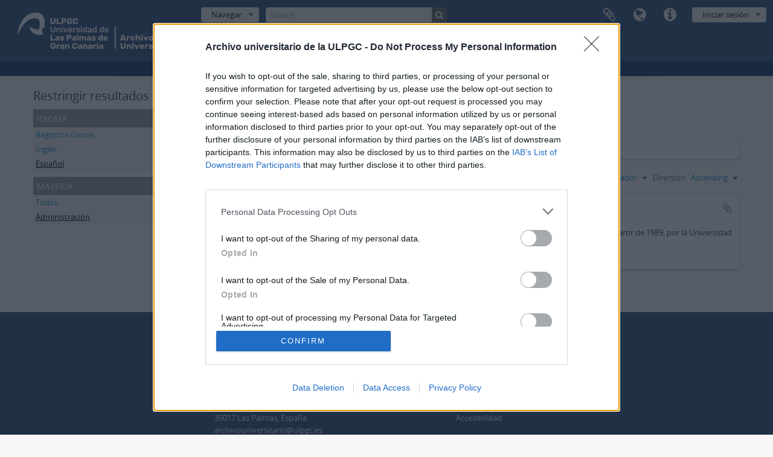

--- FILE ---
content_type: text/html; charset=utf-8
request_url: https://atom.ulpgc.es/index.php/informationobject/browse?languages=es&sort=identifier&sf_culture=es&subjects=32922&topLod=0&sortDir=asc
body_size: 10597
content:
<!DOCTYPE html>
<html lang="es" dir="ltr">
  <head>
    <meta http-equiv="Content-Type" content="text/html; charset=utf-8" />
<meta http-equiv="X-Ua-Compatible" content="IE=edge,chrome=1" />
    <meta name="title" content="Servicio de descripción archivística AtoM" />
<meta name="description" content="Access to memory - Open information management toolkit" />
<meta name="viewport" content="initial-scale=1.0, user-scalable=no" />
    <title>Servicio de descripción archivística AtoM</title>
    <link rel="shortcut icon" href="/favicon.ico"/>
    <link href="/plugins/sfDrupalPlugin/vendor/drupal/misc/ui/ui.all.css" media="screen" rel="stylesheet" type="text/css" />
<link media="all" href="/plugins/arDominionPlugin/css/main.css" rel="stylesheet" type="text/css" />
            <script src="/vendor/jquery.js" type="text/javascript"></script>
<script src="/plugins/sfDrupalPlugin/vendor/drupal/misc/drupal.js" type="text/javascript"></script>
<script src="/vendor/yui/yahoo-dom-event/yahoo-dom-event.js" type="text/javascript"></script>
<script src="/vendor/yui/element/element-min.js" type="text/javascript"></script>
<script src="/vendor/yui/button/button-min.js" type="text/javascript"></script>
<script src="/vendor/yui/container/container_core-min.js" type="text/javascript"></script>
<script src="/vendor/yui/menu/menu-min.js" type="text/javascript"></script>
<script src="/vendor/modernizr.js" type="text/javascript"></script>
<script src="/vendor/jquery-ui.js" type="text/javascript"></script>
<script src="/vendor/jquery.ui.resizable.min.js" type="text/javascript"></script>
<script src="/vendor/jquery.expander.js" type="text/javascript"></script>
<script src="/vendor/jquery.masonry.js" type="text/javascript"></script>
<script src="/vendor/jquery.imagesloaded.js" type="text/javascript"></script>
<script src="/vendor/bootstrap/js/bootstrap.js" type="text/javascript"></script>
<script src="/vendor/URI.js" type="text/javascript"></script>
<script src="/vendor/meetselva/attrchange.js" type="text/javascript"></script>
<script src="/js/qubit.js" type="text/javascript"></script>
<script src="/js/treeView.js" type="text/javascript"></script>
<script src="/js/clipboard.js" type="text/javascript"></script>
<script src="/plugins/sfDrupalPlugin/vendor/drupal/misc/jquery.once.js" type="text/javascript"></script>
<script src="/plugins/sfDrupalPlugin/vendor/drupal/misc/ui/ui.datepicker.js" type="text/javascript"></script>
<script src="/vendor/yui/connection/connection-min.js" type="text/javascript"></script>
<script src="/vendor/yui/datasource/datasource-min.js" type="text/javascript"></script>
<script src="/vendor/yui/autocomplete/autocomplete-min.js" type="text/javascript"></script>
<script src="/js/autocomplete.js" type="text/javascript"></script>
<script src="/js/dominion.js" type="text/javascript"></script>
  <script type="text/javascript">
//<![CDATA[
jQuery.extend(Qubit, {"relativeUrlRoot":""});
//]]>
</script></head>
  <body class="yui-skin-sam informationobject browse">

    


<header id="top-bar">

      <a id="logo" rel="home" href="/index.php/" title=""><img alt="AtoM" src="/images/logo.png" /></a>  
  
  <nav>

    
  <div id="user-menu">
    <button class="top-item top-dropdown" data-toggle="dropdown" data-target="#"
      aria-expanded="false">
        Iniciar sesión    </button>

    <div class="top-dropdown-container">

      <div class="top-dropdown-arrow">
        <div class="arrow"></div>
      </div>

      <div class="top-dropdown-header">
        <h2>¿Estás registrado?</h2>
      </div>

      <div class="top-dropdown-body">

        <form action="/index.php/user/login" method="post">
          <input type="hidden" name="next" value="https://atom.ulpgc.es/index.php/informationobject/browse?languages=es&amp;sort=identifier&amp;sf_culture=es&amp;subjects=32922&amp;topLod=0&amp;sortDir=asc" id="next" />
          <div class="form-item form-item-email">
  <label for="email">Correo electrónico <span class="form-required" title="This field is required.">*</span></label>
  <input type="text" name="email" id="email" />
  
</div>

          <div class="form-item form-item-password">
  <label for="password">Contraseña <span class="form-required" title="This field is required.">*</span></label>
  <input type="password" name="password" autocomplete="off" id="password" />
  
</div>

          <button type="submit">Iniciar sesión</button>

        </form>

      </div>

      <div class="top-dropdown-bottom"></div>

    </div>
  </div>


    <div id="quick-links-menu" data-toggle="tooltip" data-title="Enlaces rápidos">

  <button class="top-item" data-toggle="dropdown" data-target="#" aria-expanded="false">Enlaces rápidos</button>

  <div class="top-dropdown-container">

    <div class="top-dropdown-arrow">
      <div class="arrow"></div>
    </div>

    <div class="top-dropdown-header">
      <h2>Enlaces rápidos</h2>
    </div>

    <div class="top-dropdown-body">
      <ul>
                              <li><a href="/index.php/" title="Inicio">Inicio</a></li>
                                        <li><a href="/index.php/about" title="Acerca de">Acerca de</a></li>
                                        <li><a href="http://docs.accesstomemory.org/" title="Ayuda">Ayuda</a></li>
                                                                                              <li><a href="/index.php/privacy" title="Política de privacidad">Política de privacidad</a></li>
                        </ul>
    </div>

    <div class="top-dropdown-bottom"></div>

  </div>

</div>

          <div id="language-menu" data-toggle="tooltip" data-title="Idioma">

  <button class="top-item" data-toggle="dropdown" data-target="#" aria-expanded="false">Idioma</button>

  <div class="top-dropdown-container">

    <div class="top-dropdown-arrow">
      <div class="arrow"></div>
    </div>

    <div class="top-dropdown-header">
      <h2>Idioma</h2>
    </div>

    <div class="top-dropdown-body">
      <ul>
                  <li>
            <a href="/index.php/informationobject/browse?sf_culture=en&amp;languages=es&amp;sort=identifier&amp;subjects=32922&amp;topLod=0&amp;sortDir=asc" title="English">English</a>          </li>
                  <li class="active">
            <a href="/index.php/informationobject/browse?sf_culture=es&amp;languages=es&amp;sort=identifier&amp;subjects=32922&amp;topLod=0&amp;sortDir=asc" title="español">español</a>          </li>
                  <li>
            <a href="/index.php/informationobject/browse?sf_culture=pt&amp;languages=es&amp;sort=identifier&amp;subjects=32922&amp;topLod=0&amp;sortDir=asc" title="português">português</a>          </li>
                  <li>
            <a href="/index.php/informationobject/browse?sf_culture=de&amp;languages=es&amp;sort=identifier&amp;subjects=32922&amp;topLod=0&amp;sortDir=asc" title="Deutsch">Deutsch</a>          </li>
                  <li>
            <a href="/index.php/informationobject/browse?sf_culture=fr&amp;languages=es&amp;sort=identifier&amp;subjects=32922&amp;topLod=0&amp;sortDir=asc" title="français">français</a>          </li>
                  <li>
            <a href="/index.php/informationobject/browse?sf_culture=it&amp;languages=es&amp;sort=identifier&amp;subjects=32922&amp;topLod=0&amp;sortDir=asc" title="italiano">italiano</a>          </li>
              </ul>
    </div>

    <div class="top-dropdown-bottom"></div>

  </div>

</div>
    
    <div id="clipboard-menu" data-toggle="tooltip" data-title="Portapapeles" data-clipboard-status-url="/index.php/user/clipboardStatus" data-alert-message="Note: clipboard items unclipped in this page will be removed from the clipboard when the page is refreshed. You can re-select them now, or reload the page to remove them completely. Using the sort or print preview buttons will also cause a page reload - so anything currently deselected will be lost!">

  <button class="top-item" data-toggle="dropdown" data-target="#" aria-expanded="false">
    Portapapeles  </button>

  <div class="top-dropdown-container">

    <div class="top-dropdown-arrow">
      <div class="arrow"></div>
    </div>

    <div class="top-dropdown-header">
      <h2>Portapapeles</h2>
      <span id="count-block" data-information-object-label="Descripción archivística" data-actor-object-label="Registro de autoridad" data-repository-object-label="Institución archivística"></span>
    </div>

    <div class="top-dropdown-body">
      <ul>
        <li class="leaf" id="node_clearClipboard"><a href="/index.php/user/clipboardClear" title="Borrar selección">Borrar selección</a></li><li class="leaf" id="node_goToClipboard"><a href="/index.php/user/clipboard" title="Ir al portapapeles">Ir al portapapeles</a></li><li class="leaf" id="node_loadClipboard"><a href="/index.php/user/clipboardLoad" title="Load clipboard">Load clipboard</a></li><li class="leaf" id="node_saveClipboard"><a href="/index.php/user/clipboardSave" title="Save clipboard">Save clipboard</a></li>      </ul>
    </div>

    <div class="top-dropdown-bottom"></div>

  </div>

</div>

    
  </nav>

  <div id="search-bar">

    <div id="browse-menu">

  <button class="top-item top-dropdown" data-toggle="dropdown" data-target="#" aria-expanded="false">Navegar</button>

  <div class="top-dropdown-container top-dropdown-container-right">

    <div class="top-dropdown-arrow">
      <div class="arrow"></div>
    </div>

    <div class="top-dropdown-header">
      <h2>Navegar</h2>
    </div>

    <div class="top-dropdown-body">
      <ul>
        <li class="active leaf" id="node_browseInformationObjects"><a href="/index.php/informationobject/browse" title="Descripción archivística">Descripción archivística</a></li><li class="leaf" id="node_browseActors"><a href="/index.php/actor/browse" title="Registro de autoridad">Registro de autoridad</a></li><li class="leaf" id="node_browseRepositories"><a href="/index.php/repository/browse" title="Instituciones archivísticas">Instituciones archivísticas</a></li><li class="leaf" id="node_browseFunctions"><a href="/index.php/function/browse" title="Funciones">Funciones</a></li><li class="leaf" id="node_browseSubjects"><a href="/index.php/taxonomy/index/id/35" title="Materias">Materias</a></li><li class="leaf" id="node_browsePlaces"><a href="/index.php/taxonomy/index/id/42" title="Lugares">Lugares</a></li><li class="leaf" id="node_browseDigitalObjects"><a href="/index.php/informationobject/browse?view=card&amp;onlyMedia=1&amp;topLod=0" title="Objetos digitales">Objetos digitales</a></li>      </ul>
    </div>

    <div class="top-dropdown-bottom"></div>

  </div>

</div>

    <div id="search-form-wrapper" role="search">

  <h2>Búsqueda</h2>

  <form action="/index.php/informationobject/browse" data-autocomplete="/index.php/search/autocomplete" autocomplete="off">

    <input type="hidden" name="topLod" value="0"/>
    <input type="hidden" name="sort" value="relevance"/>

          <input type="text" name="query" value="" placeholder="Search"/>
    
    <button><span>Búsqueda</span></button>

    <div id="search-realm" class="search-popover">

      
        <div>
          <label>
                          <input name="repos" type="radio" value checked="checked" data-placeholder="Búsqueda">
                        Búsqueda global          </label>
        </div>

        
        
      
      <div class="search-realm-advanced">
        <a href="/index.php/informationobject/browse?showAdvanced=1&topLod=0">
          Búsqueda avanzada&nbsp;&raquo;
        </a>
      </div>

    </div>

  </form>

</div>

  </div>

  
</header>

  <div id="site-slogan">
    <div class="container">
      <div class="row">
        <div class="span12">
          <span></span>
        </div>
      </div>
    </div>
  </div>

    
    <div id="wrapper" class="container" role="main">

      
        
      <div class="row">

        <div class="span3">

          <div id="sidebar">

            
    <section id="facets">

      <div class="visible-phone facets-header">
        <a class="x-btn btn-wide">
          <i class="fa fa-filter"></i>
          Filtros        </a>
      </div>

      <div class="content">

        
        <h2>Restringir resultados por:</h2>

        
<section class="facet open">
  <div class="facet-header">
    <h3><a href="#" aria-expanded="1">Idioma</a></h3>
  </div>

  <div class="facet-body" id="#facet-languages">
    <ul>

      
      
              
        <li >
          <a title="" href="/index.php/informationobject/browse?sort=identifier&amp;sf_culture=es&amp;subjects=32922&amp;topLod=0&amp;sortDir=asc">Registros únicos<span>, 1 resultados</span></a>          <span class="facet-count" aria-hidden="true">1</span>
        </li>
              
        <li >
          <a title="" href="/index.php/informationobject/browse?languages=en&amp;sort=identifier&amp;sf_culture=es&amp;subjects=32922&amp;topLod=0&amp;sortDir=asc">Inglés<span>, 1 resultados</span></a>          <span class="facet-count" aria-hidden="true">1</span>
        </li>
              
        <li class="active">
          <a title="" href="/index.php/informationobject/browse?languages=es&amp;sort=identifier&amp;sf_culture=es&amp;subjects=32922&amp;topLod=0&amp;sortDir=asc">Español<span>, 1 resultados</span></a>          <span class="facet-count" aria-hidden="true">1</span>
        </li>
      
    </ul>
  </div>
</section>

        
                          
        
        
        
        
<section class="facet open">
  <div class="facet-header">
    <h3><a href="#" aria-expanded="1">Materia</a></h3>
  </div>

  <div class="facet-body" id="#facet-subjects">
    <ul>

      
              <li >
          <a title="" href="/index.php/informationobject/browse?languages=es&amp;sort=identifier&amp;sf_culture=es&amp;topLod=0&amp;sortDir=asc">Todos</a>        </li>
      
              
        <li class="active">
          <a title="" href="/index.php/informationobject/browse?subjects=32922&amp;languages=es&amp;sort=identifier&amp;sf_culture=es&amp;topLod=0&amp;sortDir=asc">Administración<span>, 1 resultados</span></a>          <span class="facet-count" aria-hidden="true">1</span>
        </li>
      
    </ul>
  </div>
</section>

        
        
        
      </div>

    </section>

  
          </div>

        </div>

        <div class="span9">

          <div id="main-column">

              
  <div class="multiline-header">
    <img alt="" src="/images/icons-large/icon-archival.png" />    <h1 aria-describedby="results-label">
              Mostrando 1 resultados          </h1>
    <span class="sub" id="results-label">Descripción archivística</span>
  </div>

            
  <section class="header-options">

    
                  <span class="search-filter">
      Administración    <a href="/index.php/informationobject/browse?languages=es&sort=identifier&sf_culture=es&topLod=0&sortDir=asc" class="remove-filter"><i class="fa fa-times"></i></a>
</span>
          <span class="search-filter">
      Español    <a href="/index.php/informationobject/browse?sort=identifier&sf_culture=es&subjects=32922&topLod=0&sortDir=asc" class="remove-filter"><i class="fa fa-times"></i></a>
</span>
      
  </section>


            
  <section class="advanced-search-section">

  <a href="#" class="advanced-search-toggle " aria-expanded="false">Opciones avanzadas de búsqueda</a>

  <div class="advanced-search animateNicely" style="display: none;">

    <form name="advanced-search-form" method="get" action="/index.php/informationobject/browse">
              <input type="hidden" name="languages" value="es"/>
              <input type="hidden" name="sort" value="identifier"/>
              <input type="hidden" name="subjects" value="32922"/>
      
      <p>Encontrar resultados con :</p>

      <div class="criteria">

        
          
        
        
        <div class="criterion">

          <select class="boolean" name="so0">
            <option value="and">y</option>
            <option value="or">o</option>
            <option value="not">no</option>
          </select>

          <input class="query" type="text" placeholder="Búsqueda" name="sq0"/>

          <span>en</span>

          <select class="field" name="sf0">
            <option value="">Cualquier campo</option>
            <option value="title">Título</option>
                          <option value="archivalHistory">Historia archivística</option>
                        <option value="scopeAndContent">Alcance y contenido</option>
            <option value="extentAndMedium">Volumen y soporte</option>
            <option value="subject">Puntos de acceso por materia</option>
            <option value="name">Puntos de acceso por autoridad</option>
            <option value="place">Puntos de acceso por lugar</option>
            <option value="genre">Tipo de puntos de acceso</option>
            <option value="identifier">Identificador</option>
            <option value="referenceCode">Código de referencia</option>
            <option value="digitalObjectTranscript">Digital object text</option>
            <option value="findingAidTranscript">Finding aid text</option>
            <option value="creator">Creador</option>
            <option value="allExceptFindingAidTranscript">Any field except finding aid text</option>
          </select>

          <a href="#" class="delete-criterion"><i class="fa fa-times"></i></a>

        </div>

        <div class="add-new-criteria">
          <div class="btn-group">
            <a class="btn dropdown-toggle" data-toggle="dropdown" href="#">
              Añadir nuevo criterio<span class="caret"></span>
            </a>
            <ul class="dropdown-menu">
              <li><a href="#" id="add-criterion-and">Y</a></li>
              <li><a href="#" id="add-criterion-or">O</a></li>
              <li><a href="#" id="add-criterion-not">No</a></li>
            </ul>
          </div>
        </div>

      </div>

      <p>Limitar resultados por :</p>

      <div class="criteria">

                  <div class="filter-row">
            <div class="filter">
              <div class="form-item form-item-repos">
  <label for="repos">Institución archivística</label>
  <select name="repos" id="repos">
<option value="" selected="selected"></option>
<option value="3827">Archivo de la Universidad de Las Palmas de Gran Canaria</option>
<option value="91172">Archivo de la Universidd de Las Palmas de Gran Canaria</option>
<option value="1087">Heredad de Aguas de Arucas y Firgas</option>
</select>
  
</div>
            </div>
          </div>
        
        <div class="filter-row">
          <div class="filter">
            <label for="collection">Descripción raíz</label>            <select name="collection" class="form-autocomplete" id="collection">

</select>            <input class="list" type="hidden" value="/index.php/informationobject/autocomplete?parent=1&filterDrafts=1"/>
          </div>
        </div>

      </div>

      <p>Filtrar resultados por :</p>

      <div class="criteria">

        <div class="filter-row triple">

          <div class="filter-left">
            <div class="form-item form-item-levels">
  <label for="levels">Nivel de descripción</label>
  <select name="levels" id="levels">
<option value="" selected="selected"></option>
<option value="223">Colección</option>
<option value="33613">Colección</option>
<option value="4264">Colección documental</option>
<option value="222">División 1ª</option>
<option value="225">División 2ª</option>
<option value="221">Fondo</option>
<option value="4441">Fondo</option>
<option value="3509">Unidad documental simple</option>
<option value="1080">SD</option>
<option value="4268">Sección</option>
<option value="38019">Sección</option>
<option value="4271">Serie documental</option>
<option value="37944">Serie documental</option>
<option value="226">UDC</option>
<option value="51334">UDC</option>
<option value="51902">UDS</option>
<option value="65827">UI</option>
<option value="4452">Unidad documental</option>
<option value="45496">Unidad documental compuesta</option>
<option value="227">Unidad documental simple</option>
<option value="33619">Unidad documental simple</option>
</select>
  
</div>
          </div>

          <div class="filter-center">
            <div class="form-item form-item-onlyMedia">
  <label for="onlyMedia">Objeto digital disponibles</label>
  <select name="onlyMedia" id="onlyMedia">
<option value="" selected="selected"></option>
<option value="1">Sí</option>
<option value="0">No</option>
</select>
  
</div>
          </div>

          <div class="filter-right">
            <div class="form-item form-item-findingAidStatus">
  <label for="findingAidStatus">Instrumento de descripción</label>
  <select name="findingAidStatus" id="findingAidStatus">
<option value="" selected="selected"></option>
<option value="yes">Sí</option>
<option value="no">No</option>
<option value="generated">Generated</option>
<option value="uploaded">Cargado</option>
</select>
  
</div>
          </div>

        </div>

                
                  <div class="filter-row">

                          <div class="filter-left">
                <div class="form-item form-item-copyrightStatus">
  <label for="copyrightStatus">Régimen de derechos de autor</label>
  <select name="copyrightStatus" id="copyrightStatus">
<option value="" selected="selected"></option>
<option value="335">Bajo derechos de autor</option>
<option value="337">Desconocido</option>
<option value="336">Dominio público</option>
</select>
  
</div>
              </div>
            
                          <div class="filter-right">
                <div class="form-item form-item-materialType">
  <label for="materialType">Tipo general de material</label>
  <select name="materialType" id="materialType">
<option value="" selected="selected"></option>
<option value="261">Dibujo arquitectónico</option>
<option value="269">Dibujo técnico</option>
<option value="267">Documento filatélico</option>
<option value="270">Documento textual</option>
<option value="262">Material cartográfico</option>
<option value="263">Material gráfico</option>
<option value="264">Moviendo imágenes</option>
<option value="266">Objeto</option>
<option value="268">Registro sonoro</option>
<option value="265">Soportes múltiples</option>
</select>
  
</div>
              </div>
            
          </div>
        
        <div class="filter-row">

          <div class="lod-filter">
            <label>
              <input type="radio" name="topLod" value="1" >
              Descripciones de máximo nivel            </label>
            <label>
              <input type="radio" name="topLod" value="0" checked>
              Todas las descripciones            </label>
          </div>

        </div>

      </div>

      <p>Filtrar por rango de fecha :</p>

      <div class="criteria">

        <div class="filter-row">

          <div class="start-date">
            <div class="form-item form-item-startDate">
  <label for="startDate">Inicio</label>
  <input placeholder="YYYY-MM-DD" type="text" name="startDate" id="startDate" />
  
</div>
          </div>

          <div class="end-date">
            <div class="form-item form-item-endDate">
  <label for="endDate">Fin</label>
  <input placeholder="YYYY-MM-DD" type="text" name="endDate" id="endDate" />
  
</div>
          </div>

          <div class="date-type">
            <label>
              <input type="radio" name="rangeType" value="inclusive" checked>
              Superposición            </label>
            <label>
              <input type="radio" name="rangeType" value="exact" >
              Exacto            </label>
          </div>

          <a href="#" class="date-range-help-icon" aria-expanded="false"><i class="fa fa-question-circle"></i></a>

        </div>

        <div class="alert alert-info date-range-help animateNicely">
          Use these options to specify how the date range returns results. "Exact" means that the start and end dates of descriptions returned must fall entirely within the date range entered. "Overlapping" means that any description whose start or end dates touch or overlap the target date range will be returned.        </div>

      </div>

      <section class="actions">
        <input type="submit" class="c-btn c-btn-submit" value="Búsqueda"/>
        <input type="button" class="reset c-btn c-btn-delete" value="Reiniciar"/>
      </section>

    </form>

  </div>

</section>

  
    <section class="browse-options">
      <a  href="/index.php/informationobject/browse?languages=es&sort=identifier&sf_culture=es&subjects=32922&topLod=0&sortDir=asc&media=print">
  <i class="fa fa-print"></i>
  Imprimir vista previa</a>

      
      
      <span>
        <span class="view-header-label">Ver :</span>

<div class="btn-group">
  <a class="btn fa fa-th-large " href="/index.php/informationobject/browse?view=card&amp;languages=es&amp;sort=identifier&amp;sf_culture=es&amp;subjects=32922&amp;topLod=0&amp;sortDir=asc" title=" "> </a>
  <a class="btn fa fa-list active" href="/index.php/informationobject/browse?view=table&amp;languages=es&amp;sort=identifier&amp;sf_culture=es&amp;subjects=32922&amp;topLod=0&amp;sortDir=asc" title=" "> </a></div>
      </span>

      <div class="pickers">
        <div id="sort-header">
  <div class="sort-options">

    <label>Ordenar por:</label>

    <div class="dropdown">

      <div class="dropdown-selected">
                                  <span>Identificador</span>
                  
      </div>

      <ul class="dropdown-options">

        <span class="pointer"></span>

                  <li>
                        <a href="/index.php/informationobject/browse?sort=lastUpdated&languages=es&sf_culture=es&subjects=32922&topLod=0&sortDir=asc" data-order="lastUpdated">
              <span>Date modified</span>
            </a>
          </li>
                  <li>
                        <a href="/index.php/informationobject/browse?sort=alphabetic&languages=es&sf_culture=es&subjects=32922&topLod=0&sortDir=asc" data-order="alphabetic">
              <span>Título</span>
            </a>
          </li>
                  <li>
                        <a href="/index.php/informationobject/browse?sort=relevance&languages=es&sf_culture=es&subjects=32922&topLod=0&sortDir=asc" data-order="relevance">
              <span>Relevancia</span>
            </a>
          </li>
                  <li>
                        <a href="/index.php/informationobject/browse?sort=referenceCode&languages=es&sf_culture=es&subjects=32922&topLod=0&sortDir=asc" data-order="referenceCode">
              <span>Código de referencia</span>
            </a>
          </li>
                  <li>
                        <a href="/index.php/informationobject/browse?sort=startDate&languages=es&sf_culture=es&subjects=32922&topLod=0&sortDir=asc" data-order="startDate">
              <span>Fecha de inicio</span>
            </a>
          </li>
                  <li>
                        <a href="/index.php/informationobject/browse?sort=endDate&languages=es&sf_culture=es&subjects=32922&topLod=0&sortDir=asc" data-order="endDate">
              <span>Fecha final</span>
            </a>
          </li>
              </ul>
    </div>
  </div>
</div>

<div id="sort-header">
  <div class="sort-options">

    <label>Direction:</label>

    <div class="dropdown">

      <div class="dropdown-selected">
                                  <span>Ascending</span>
                  
      </div>

      <ul class="dropdown-options">

        <span class="pointer"></span>

                  <li>
                        <a href="/index.php/informationobject/browse?sortDir=desc&languages=es&sort=identifier&sf_culture=es&subjects=32922&topLod=0" data-order="desc">
              <span>Descending</span>
            </a>
          </li>
              </ul>
    </div>
  </div>
</div>
      </div>
    </section>

    <div id="content" class="browse-content">
      
                    
  <article class="search-result">

  
  <div class="search-result-description">

    <p class="title"><a href="/index.php/fondo-ag" title="Archivo General de la ULPGC">Archivo General de la ULPGC</a></p>

    <button class="clipboard"
  data-clipboard-url="/index.php/user/clipboardToggleSlug"
  data-clipboard-slug="fondo-ag"
  data-toggle="tooltip"  data-title="Añadir al portapapeles"
  data-alt-title="Eliminar del portapapeles">
  Añadir al portapapeles</button>

    <ul class="result-details">

                <li class="reference-code">ES 35017 AULPGC / AG</li>
      
              <li class="level-description">Fondo</li>
      
                                <li class="dates">1971-</li>
              
                </ul>

          <div class="scope-and-content"><p>Documentación administrativa y académica generada por la extinta Universidad Politécnica desde 1971 y, a partir de 1989, por la Universidad de Las Palmas de Gran Canaria.</p></div>
    
          <p class="creation-details">Universidad de Las Palmas de Gran Canaria</p>
    
  </div>

</article>
            </div>

  

                  
          </div>

        </div>

      </div>

    </div>

    
    <style>
	
footer {
	background-color: #224978;
	margin-top: 70px;
	padding: 25px;
	color: #fff;
}

footer a:visited,
footer a:hover,
footer a{
	color: #fff;
}
</style>



<footer>

  <div class="container">

    <div class="row">
	  	<div class="span2">
	  	</div>
	  	<div class="span4 offset1">
        	<h3><b>Contacto</b></h3>

			Universidad de Las Palmas de Gran Canaria<br>
			Archivo Universitario<br>
			Campus Universitario de Tafira<br>
			Edificio de Ciencias Básicas<br>
			35017 Las Palmas, España<br>
			archivouniversitario@ulpgc.es<br><br>
      	</div>

      <div class="span3">
        	<h3><b>Enlaces</b></h3>
			<a href="https://biblioteca.ulpgc.es" target="_blank">Biblioteca ULPGC</a><br>
			<a href="https://ulpgc.es" target="_blank">Universidad de Las Palmas de Gran Canaria</a><br>
			<a href="https://biblioteca.ulpgc.es/aviso_legal" target="_blank">Aviso legal</a><br>
			<a href="https://www.ulpgc.es/sobre-esta-web/cookies" target="_blank">Cookies</a><br>
			<a href="https://biblioteca.ulpgc.es/accesibilidad" target="_blank">Accesibilidad</a><br><br>
			
			
			
      </div>


    </div>
    
    <div class="row">
	    <div class="span12 text-center">
	    	<small><a href="https://www.ulpgc.es" target="_blank">© Universidad de Las Palmas de Gran Canaria · ULPGC</a></small>
	    </div>
	</div>
    
    
    
    

    
    
  </div>

</footer>








<!-- InMobi Choice. Consent Manager Tag v3.0 (for TCF 2.2) -->
<script type="text/javascript" async=true>
(function() {
  var host = window.location.hostname;
  var element = document.createElement('script');
  var firstScript = document.getElementsByTagName('script')[0];
  var url = 'https://cmp.inmobi.com'
    .concat('/choice/', 'LK7XqVR2hwm4Z', '/', host, '/choice.js?tag_version=V3');
  var uspTries = 0;
  var uspTriesLimit = 3;
  element.async = true;
  element.type = 'text/javascript';
  element.src = url;

  firstScript.parentNode.insertBefore(element, firstScript);

  function makeStub() {
    var TCF_LOCATOR_NAME = '__tcfapiLocator';
    var queue = [];
    var win = window;
    var cmpFrame;

    function addFrame() {
      var doc = win.document;
      var otherCMP = !!(win.frames[TCF_LOCATOR_NAME]);

      if (!otherCMP) {
        if (doc.body) {
          var iframe = doc.createElement('iframe');

          iframe.style.cssText = 'display:none';
          iframe.name = TCF_LOCATOR_NAME;
          doc.body.appendChild(iframe);
        } else {
          setTimeout(addFrame, 5);
        }
      }
      return !otherCMP;
    }

    function tcfAPIHandler() {
      var gdprApplies;
      var args = arguments;

      if (!args.length) {
        return queue;
      } else if (args[0] === 'setGdprApplies') {
        if (
          args.length > 3 &&
          args[2] === 2 &&
          typeof args[3] === 'boolean'
        ) {
          gdprApplies = args[3];
          if (typeof args[2] === 'function') {
            args[2]('set', true);
          }
        }
      } else if (args[0] === 'ping') {
        var retr = {
          gdprApplies: gdprApplies,
          cmpLoaded: false,
          cmpStatus: 'stub'
        };

        if (typeof args[2] === 'function') {
          args[2](retr);
        }
      } else {
        if(args[0] === 'init' && typeof args[3] === 'object') {
          args[3] = Object.assign(args[3], { tag_version: 'V3' });
        }
        queue.push(args);
      }
    }

    function postMessageEventHandler(event) {
      var msgIsString = typeof event.data === 'string';
      var json = {};

      try {
        if (msgIsString) {
          json = JSON.parse(event.data);
        } else {
          json = event.data;
        }
      } catch (ignore) {}

      var payload = json.__tcfapiCall;

      if (payload) {
        window.__tcfapi(
          payload.command,
          payload.version,
          function(retValue, success) {
            var returnMsg = {
              __tcfapiReturn: {
                returnValue: retValue,
                success: success,
                callId: payload.callId
              }
            };
            if (msgIsString) {
              returnMsg = JSON.stringify(returnMsg);
            }
            if (event && event.source && event.source.postMessage) {
              event.source.postMessage(returnMsg, '*');
            }
          },
          payload.parameter
        );
      }
    }

    while (win) {
      try {
        if (win.frames[TCF_LOCATOR_NAME]) {
          cmpFrame = win;
          break;
        }
      } catch (ignore) {}

      if (win === window.top) {
        break;
      }
      win = win.parent;
    }
    if (!cmpFrame) {
      addFrame();
      win.__tcfapi = tcfAPIHandler;
      win.addEventListener('message', postMessageEventHandler, false);
    }
  };

  makeStub();

  function makeGppStub() {
    const CMP_ID = 10;
    const SUPPORTED_APIS = [
      '2:tcfeuv2',
      '6:uspv1',
      '7:usnatv1',
      '8:usca',
      '9:usvav1',
      '10:uscov1',
      '11:usutv1',
      '12:usctv1'
    ];

    window.__gpp_addFrame = function (n) {
      if (!window.frames[n]) {
        if (document.body) {
          var i = document.createElement("iframe");
          i.style.cssText = "display:none";
          i.name = n;
          document.body.appendChild(i);
        } else {
          window.setTimeout(window.__gpp_addFrame, 10, n);
        }
      }
    };
    window.__gpp_stub = function () {
      var b = arguments;
      __gpp.queue = __gpp.queue || [];
      __gpp.events = __gpp.events || [];

      if (!b.length || (b.length == 1 && b[0] == "queue")) {
        return __gpp.queue;
      }

      if (b.length == 1 && b[0] == "events") {
        return __gpp.events;
      }

      var cmd = b[0];
      var clb = b.length > 1 ? b[1] : null;
      var par = b.length > 2 ? b[2] : null;
      if (cmd === "ping") {
        clb(
          {
            gppVersion: "1.1", // must be “Version.Subversion”, current: “1.1”
            cmpStatus: "stub", // possible values: stub, loading, loaded, error
            cmpDisplayStatus: "hidden", // possible values: hidden, visible, disabled
            signalStatus: "not ready", // possible values: not ready, ready
            supportedAPIs: SUPPORTED_APIS, // list of supported APIs
            cmpId: CMP_ID, // IAB assigned CMP ID, may be 0 during stub/loading
            sectionList: [],
            applicableSections: [-1],
            gppString: "",
            parsedSections: {},
          },
          true
        );
      } else if (cmd === "addEventListener") {
        if (!("lastId" in __gpp)) {
          __gpp.lastId = 0;
        }
        __gpp.lastId++;
        var lnr = __gpp.lastId;
        __gpp.events.push({
          id: lnr,
          callback: clb,
          parameter: par,
        });
        clb(
          {
            eventName: "listenerRegistered",
            listenerId: lnr, // Registered ID of the listener
            data: true, // positive signal
            pingData: {
              gppVersion: "1.1", // must be “Version.Subversion”, current: “1.1”
              cmpStatus: "stub", // possible values: stub, loading, loaded, error
              cmpDisplayStatus: "hidden", // possible values: hidden, visible, disabled
              signalStatus: "not ready", // possible values: not ready, ready
              supportedAPIs: SUPPORTED_APIS, // list of supported APIs
              cmpId: CMP_ID, // list of supported APIs
              sectionList: [],
              applicableSections: [-1],
              gppString: "",
              parsedSections: {},
            },
          },
          true
        );
      } else if (cmd === "removeEventListener") {
        var success = false;
        for (var i = 0; i < __gpp.events.length; i++) {
          if (__gpp.events[i].id == par) {
            __gpp.events.splice(i, 1);
            success = true;
            break;
          }
        }
        clb(
          {
            eventName: "listenerRemoved",
            listenerId: par, // Registered ID of the listener
            data: success, // status info
            pingData: {
              gppVersion: "1.1", // must be “Version.Subversion”, current: “1.1”
              cmpStatus: "stub", // possible values: stub, loading, loaded, error
              cmpDisplayStatus: "hidden", // possible values: hidden, visible, disabled
              signalStatus: "not ready", // possible values: not ready, ready
              supportedAPIs: SUPPORTED_APIS, // list of supported APIs
              cmpId: CMP_ID, // CMP ID
              sectionList: [],
              applicableSections: [-1],
              gppString: "",
              parsedSections: {},
            },
          },
          true
        );
      } else if (cmd === "hasSection") {
        clb(false, true);
      } else if (cmd === "getSection" || cmd === "getField") {
        clb(null, true);
      }
      //queue all other commands
      else {
        __gpp.queue.push([].slice.apply(b));
      }
    };
    window.__gpp_msghandler = function (event) {
      var msgIsString = typeof event.data === "string";
      try {
        var json = msgIsString ? JSON.parse(event.data) : event.data;
      } catch (e) {
        var json = null;
      }
      if (typeof json === "object" && json !== null && "__gppCall" in json) {
        var i = json.__gppCall;
        window.__gpp(
          i.command,
          function (retValue, success) {
            var returnMsg = {
              __gppReturn: {
                returnValue: retValue,
                success: success,
                callId: i.callId,
              },
            };
            event.source.postMessage(msgIsString ? JSON.stringify(returnMsg) : returnMsg, "*");
          },
          "parameter" in i ? i.parameter : null,
          "version" in i ? i.version : "1.1"
        );
      }
    };
    if (!("__gpp" in window) || typeof window.__gpp !== "function") {
      window.__gpp = window.__gpp_stub;
      window.addEventListener("message", window.__gpp_msghandler, false);
      window.__gpp_addFrame("__gppLocator");
    }
  };

  makeGppStub();

  var uspStubFunction = function() {
    var arg = arguments;
    if (typeof window.__uspapi !== uspStubFunction) {
      setTimeout(function() {
        if (typeof window.__uspapi !== 'undefined') {
          window.__uspapi.apply(window.__uspapi, arg);
        }
      }, 500);
    }
  };

  var checkIfUspIsReady = function() {
    uspTries++;
    if (window.__uspapi === uspStubFunction && uspTries < uspTriesLimit) {
      console.warn('USP is not accessible');
    } else {
      clearInterval(uspInterval);
    }
  };

  if (typeof window.__uspapi === 'undefined') {
    window.__uspapi = uspStubFunction;
    var uspInterval = setInterval(checkIfUspIsReady, 6000);
  }
})();
</script>
<!-- End InMobi Choice. Consent Manager Tag v3.0 (for TCF 2.2) -->
  </body>
</html>
